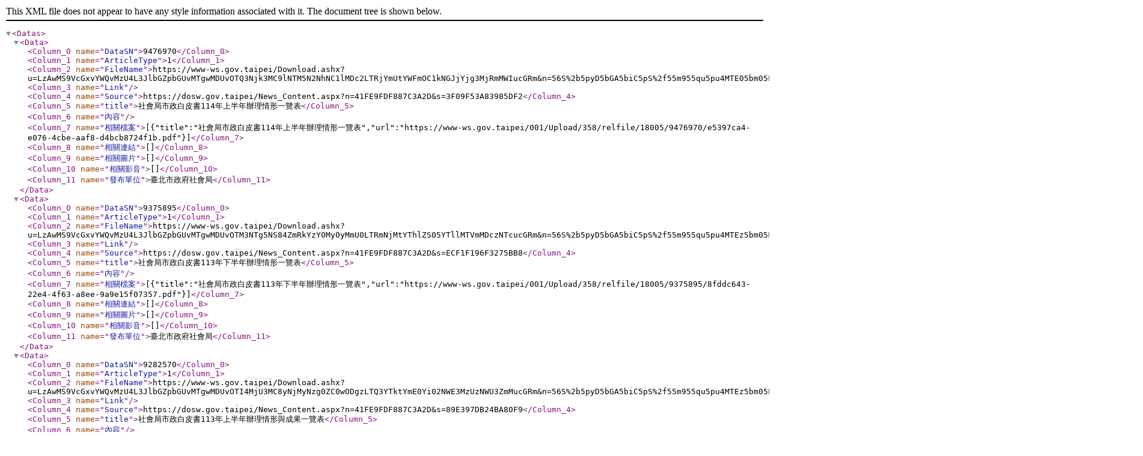

--- FILE ---
content_type: text/xml; charset=utf-8
request_url: https://dosw.gov.taipei/OpenData.aspx?SN=C5B71E23EEC92FCF
body_size: 7883
content:
<?xml version="1.0" encoding="utf-16"?><Datas><Data><Column_0 name="DataSN">9476970</Column_0><Column_1 name="ArticleType">1</Column_1><Column_2 name="FileName">https://www-ws.gov.taipei/Download.ashx?u=LzAwMS9VcGxvYWQvMzU4L3JlbGZpbGUvMTgwMDUvOTQ3Njk3MC9lNTM5N2NhNC1lMDc2LTRjYmUtYWFmOC1kNGJjYjg3MjRmMWIucGRm&amp;n=56S%2b5pyD5bGA5biC5pS%2f55m955qu5pu4MTE05bm05LiK5Y2K5bm06L6m55CG5oOF5b2i5LiA6Ka96KGoLnBkZg%3d%3d</Column_2><Column_3 name="Link"></Column_3><Column_4 name="Source">https://dosw.gov.taipei/News_Content.aspx?n=41FE9FDF887C3A2D&amp;s=3F09F53A83985DF2</Column_4><Column_5 name="title">社會局市政白皮書114年上半年辦理情形一覽表</Column_5><Column_6 name="內容"></Column_6><Column_7 name="相關檔案">[{"title":"社會局市政白皮書114年上半年辦理情形一覽表","url":"https://www-ws.gov.taipei/001/Upload/358/relfile/18005/9476970/e5397ca4-e076-4cbe-aaf8-d4bcb8724f1b.pdf"}]</Column_7><Column_8 name="相關連結">[]</Column_8><Column_9 name="相關圖片">[]</Column_9><Column_10 name="相關影音">[]</Column_10><Column_11 name="發布單位">臺北市政府社會局</Column_11></Data><Data><Column_0 name="DataSN">9375895</Column_0><Column_1 name="ArticleType">1</Column_1><Column_2 name="FileName">https://www-ws.gov.taipei/Download.ashx?u=LzAwMS9VcGxvYWQvMzU4L3JlbGZpbGUvMTgwMDUvOTM3NTg5NS84ZmRkYzY0My0yMmU0LTRmNjMtYThlZS05YTllMTVmMDczNTcucGRm&amp;n=56S%2b5pyD5bGA5biC5pS%2f55m955qu5pu4MTEz5bm05LiL5Y2K5bm06L6m55CG5oOF5b2i5LiA6Ka96KGoLnBkZg%3d%3d</Column_2><Column_3 name="Link"></Column_3><Column_4 name="Source">https://dosw.gov.taipei/News_Content.aspx?n=41FE9FDF887C3A2D&amp;s=ECF1F196F3275BB8</Column_4><Column_5 name="title">社會局市政白皮書113年下半年辦理情形一覽表</Column_5><Column_6 name="內容"></Column_6><Column_7 name="相關檔案">[{"title":"社會局市政白皮書113年下半年辦理情形一覽表","url":"https://www-ws.gov.taipei/001/Upload/358/relfile/18005/9375895/8fddc643-22e4-4f63-a8ee-9a9e15f07357.pdf"}]</Column_7><Column_8 name="相關連結">[]</Column_8><Column_9 name="相關圖片">[]</Column_9><Column_10 name="相關影音">[]</Column_10><Column_11 name="發布單位">臺北市政府社會局</Column_11></Data><Data><Column_0 name="DataSN">9282570</Column_0><Column_1 name="ArticleType">1</Column_1><Column_2 name="FileName">https://www-ws.gov.taipei/Download.ashx?u=LzAwMS9VcGxvYWQvMzU4L3JlbGZpbGUvMTgwMDUvOTI4MjU3MC8yNjMyNzg0ZC0wODgzLTQ3YTktYmE0Yi02NWE3MzUzNWU3ZmMucGRm&amp;n=56S%2b5pyD5bGA5biC5pS%2f55m955qu5pu4MTEz5bm05LiK5Y2K5bm06L6m55CG5oOF5b2i6IiH5oiQ5p6c5LiA6Ka96KGoLnBkZg%3d%3d</Column_2><Column_3 name="Link"></Column_3><Column_4 name="Source">https://dosw.gov.taipei/News_Content.aspx?n=41FE9FDF887C3A2D&amp;s=89E397DB24BA80F9</Column_4><Column_5 name="title">社會局市政白皮書113年上半年辦理情形與成果一覽表</Column_5><Column_6 name="內容"></Column_6><Column_7 name="相關檔案">[{"title":"社會局市政白皮書113年上半年辦理情形與成果一覽表","url":"https://www-ws.gov.taipei/001/Upload/358/relfile/18005/9282570/2632784d-0883-47a9-ba4b-65a73535e7fc.pdf"}]</Column_7><Column_8 name="相關連結">[]</Column_8><Column_9 name="相關圖片">[]</Column_9><Column_10 name="相關影音">[]</Column_10><Column_11 name="發布單位">臺北市政府社會局</Column_11></Data><Data><Column_0 name="DataSN">9141783</Column_0><Column_1 name="ArticleType">1</Column_1><Column_2 name="FileName">https://www-ws.gov.taipei/Download.ashx?u=LzAwMS9VcGxvYWQvMzU4L3JlbGZpbGUvMTgwMDUvOTE0MTc4My9iYjgwMzU4MS0xMWQ0LTQwYTgtYWExOC05Nzk5NmIzMjE1Y2EucGRm&amp;n=56S%2b5pyD5bGALeW4guaUv%2beZveearuabuDExMuS4i%2bWNiuW5tOi%2bpueQhuaDheW9ouiIh%2baIkOaenOS4gOimveihqC5wZGY%3d</Column_2><Column_3 name="Link"></Column_3><Column_4 name="Source">https://dosw.gov.taipei/News_Content.aspx?n=41FE9FDF887C3A2D&amp;s=7DF3BE123F1DDF7D</Column_4><Column_5 name="title">社會局市政白皮書112下半年辦理情形一覽表</Column_5><Column_6 name="內容"></Column_6><Column_7 name="相關檔案">[{"title":"社會局-市政白皮書112下半年辦理情形與成果一覽表","url":"https://www-ws.gov.taipei/001/Upload/358/relfile/18005/9141783/bb803581-11d4-40a8-aa18-97996b3215ca.pdf"}]</Column_7><Column_8 name="相關連結">[]</Column_8><Column_9 name="相關圖片">[]</Column_9><Column_10 name="相關影音">[]</Column_10><Column_11 name="發布單位">臺北市政府社會局</Column_11></Data><Data><Column_0 name="DataSN">9041647</Column_0><Column_1 name="ArticleType">1</Column_1><Column_2 name="FileName">https://www-ws.gov.taipei/Download.ashx?u=LzAwMS9VcGxvYWQvMzU4L3JlbGZpbGUvMTgwMDUvOTA0MTY0Ny8yMGI1OGNjZC04OWRhLTRhNzEtODY3OS01OWVjNTRlOThhM2QucGRm&amp;n=56S%2b5pyD5bGALeW4guaUv%2beZveearuabuDExMuW5tOS4iuWNiuW5tOi%2bpueQhuaDheW9ouiIh%2baIkOaenOS4gOimveihqC5wZGY%3d</Column_2><Column_3 name="Link"></Column_3><Column_4 name="Source">https://dosw.gov.taipei/News_Content.aspx?n=41FE9FDF887C3A2D&amp;s=73138D0D0EE598DC</Column_4><Column_5 name="title">社會局市政白皮書112上半年辦理情形一覽表</Column_5><Column_6 name="內容"></Column_6><Column_7 name="相關檔案">[{"title":"社會局-市政白皮書112年上半年辦理情形與成果一覽表","url":"https://www-ws.gov.taipei/001/Upload/358/relfile/18005/9041647/20b58ccd-89da-4a71-8679-59ec54e98a3d.pdf"}]</Column_7><Column_8 name="相關連結">[]</Column_8><Column_9 name="相關圖片">[]</Column_9><Column_10 name="相關影音">[]</Column_10><Column_11 name="發布單位">臺北市政府社會局</Column_11></Data><Data><Column_0 name="DataSN">8907796</Column_0><Column_1 name="ArticleType">0</Column_1><Column_2 name="FileName"></Column_2><Column_3 name="Link"></Column_3><Column_4 name="Source">https://dosw.gov.taipei/News_Content.aspx?n=41FE9FDF887C3A2D&amp;s=C26C259E94DD8A32</Column_4><Column_5 name="title">社會局市政白皮書111年1-12月辦理情形(pdf)</Column_5><Column_6 name="內容">&lt;p&gt;「柯P新政－市政白皮書」最終執行成果(依本府研考會111年10月27日府授研管字第1113022165號函，有關「柯P新政─市政白皮書」市長任期內最終執行情形更新至111年10月底)&lt;/p&gt;</Column_6><Column_7 name="相關檔案">[{"title":"柯P新政白皮書ch4-3_公共褓姆─主題式執行成果表(6)","url":"https://www-ws.gov.taipei/001/Upload/358/relfile/18005/8907796/3be94348-daac-4e44-ad93-bc30a6eb73f7.pdf"},{"title":"柯P新政白皮書ch4-6_銀髮照顧─主題式執行成果表(12)","url":"https://www-ws.gov.taipei/001/Upload/358/relfile/18005/8907796/bc5782b4-ec10-4b62-bf16-07bf32eaba5e.pdf"},{"title":"柯P新政白皮書ch5-8_公益企業─主題式執行成果表(29)","url":"https://www-ws.gov.taipei/001/Upload/358/relfile/18005/8907796/3e37dee7-db1f-424d-a1c4-943b27ca1d29.pdf"}]</Column_7><Column_8 name="相關連結">[]</Column_8><Column_9 name="相關圖片">[]</Column_9><Column_10 name="相關影音">[]</Column_10><Column_11 name="發布單位">臺北市政府社會局</Column_11></Data><Data><Column_0 name="DataSN">8695800</Column_0><Column_1 name="ArticleType">1</Column_1><Column_2 name="FileName">https://www-ws.gov.taipei/Download.ashx?u=LzAwMS9VcGxvYWQvMzU4L3JlbGZpbGUvMTgwMDUvODY5NTgwMC9iNzY2ZWE5Yy03NjVmLTQ2ZGYtOTJiNC03ZTg0MmMyOTJjOGUucGRm&amp;n=5p%2bvUOaWsOaUv%2beZveearuabuGNoNC0zX%2bWFrOWFseikk%2bWnhuKUgOS4u%2bmhjOW8j%2bWft%2bihjOaIkOaenOihqCg2KS5wZGY%3d</Column_2><Column_3 name="Link"></Column_3><Column_4 name="Source">https://dosw.gov.taipei/News_Content.aspx?n=41FE9FDF887C3A2D&amp;s=3AA93E2F152A5F2B</Column_4><Column_5 name="title">社會局市政白皮書111年1-6月辦理情形(pdf)</Column_5><Column_6 name="內容"></Column_6><Column_7 name="相關檔案">[{"title":"柯P新政白皮書ch5-8_公益企業─主題式執行成果表(29)","url":"https://www-ws.gov.taipei/001/Upload/358/relfile/18005/8695800/e8493df4-011d-4304-b773-b0b39318a467.pdf"},{"title":"柯P新政白皮書ch4-3_公共褓姆─主題式執行成果表(6)","url":"https://www-ws.gov.taipei/001/Upload/358/relfile/18005/8695800/b766ea9c-765f-46df-92b4-7e842c292c8e.pdf"},{"title":"柯P新政白皮書ch4-6_銀髮照顧─主題式執行成果表(12)","url":"https://www-ws.gov.taipei/001/Upload/358/relfile/18005/8695800/fa60d880-04a4-44a7-9c47-d48031000ea5.pdf"}]</Column_7><Column_8 name="相關連結">[]</Column_8><Column_9 name="相關圖片">[]</Column_9><Column_10 name="相關影音">[]</Column_10><Column_11 name="發布單位">臺北市政府社會局</Column_11></Data><Data><Column_0 name="DataSN">8530991</Column_0><Column_1 name="ArticleType">1</Column_1><Column_2 name="FileName">https://www-ws.gov.taipei/Download.ashx?u=LzAwMS9VcGxvYWQvMzU4L3JlbGZpbGUvMTgwMDUvODUzMDk5MS9mNDEyZjMyYi1hZjZiLTQ1MGYtYWQyZC1kZWI3MzdlOGJhOWQucGRm&amp;n=5p%2bvUOaWsOaUv%2beZveearuabuGNoNC0zX%2bWFrOWFseikk%2bWnhuKUgOS4u%2bmhjOW8j%2bWft%2bihjOaIkOaenOihqCg2KS5wZGY%3d</Column_2><Column_3 name="Link"></Column_3><Column_4 name="Source">https://dosw.gov.taipei/News_Content.aspx?n=41FE9FDF887C3A2D&amp;s=D8E7DC047C6CB243</Column_4><Column_5 name="title">社會局市政白皮書110年1-12月辦理情形(pdf)</Column_5><Column_6 name="內容"></Column_6><Column_7 name="相關檔案">[{"title":"柯P新政白皮書ch4-6_銀髮照顧─主題式執行成果表(12)","url":"https://www-ws.gov.taipei/001/Upload/358/relfile/18005/8530991/736fa2aa-fb8a-4cf9-985d-0fc2c9748bfd.pdf"},{"title":"柯P新政白皮書ch4-3_公共褓姆─主題式執行成果表(6)","url":"https://www-ws.gov.taipei/001/Upload/358/relfile/18005/8530991/f412f32b-af6b-450f-ad2d-deb737e8ba9d.pdf"},{"title":"柯P新政白皮書ch5-8_公益企業─主題式執行成果表(29)","url":"https://www-ws.gov.taipei/001/Upload/358/relfile/18005/8530991/85e16896-ef19-4d8f-b8a5-3615d94eb472.pdf"}]</Column_7><Column_8 name="相關連結">[]</Column_8><Column_9 name="相關圖片">[]</Column_9><Column_10 name="相關影音">[]</Column_10><Column_11 name="發布單位">臺北市政府社會局</Column_11></Data><Data><Column_0 name="DataSN">8439635</Column_0><Column_1 name="ArticleType">1</Column_1><Column_2 name="FileName">https://www-ws.gov.taipei/Download.ashx?u=LzAwMS9VcGxvYWQvMzU4L3JlbGZpbGUvMTgwMDUvODQzOTYzNS81ZTBhYjY0Zi00N2Q3LTRkNjktODhjNi01ODliMTg0NDlhZGIucGRm&amp;n=5p%2bvUOaWsOaUv%2beZveearuabuGNoNC0zX%2bWFrOWFseikk%2bWnhuKUgOS4u%2bmhjOW8j%2bWft%2bihjOaIkOaenOihqCg2KS5wZGY%3d</Column_2><Column_3 name="Link"></Column_3><Column_4 name="Source">https://dosw.gov.taipei/News_Content.aspx?n=41FE9FDF887C3A2D&amp;s=16D89A385D2981F2</Column_4><Column_5 name="title">社會局市政白皮書110年1-6月辦理情形(pdf)</Column_5><Column_6 name="內容"></Column_6><Column_7 name="相關檔案">[{"title":"柯P新政白皮書ch5-8_公益企業─主題式執行成果表(29)","url":"https://www-ws.gov.taipei/001/Upload/358/relfile/18005/8439635/55681416-2430-402d-b869-ec069e7e0339.pdf"},{"title":"柯P新政白皮書ch4-6_銀髮照顧─主題式執行成果表(12)","url":"https://www-ws.gov.taipei/001/Upload/358/relfile/18005/8439635/50df5ac0-4f9b-4c19-9d95-bd11fc4cb427.pdf"},{"title":"柯P新政白皮書ch4-3_公共褓姆─主題式執行成果表(6)","url":"https://www-ws.gov.taipei/001/Upload/358/relfile/18005/8439635/5e0ab64f-47d7-4d69-88c6-589b18449adb.pdf"}]</Column_7><Column_8 name="相關連結">[]</Column_8><Column_9 name="相關圖片">[]</Column_9><Column_10 name="相關影音">[]</Column_10><Column_11 name="發布單位">臺北市政府社會局</Column_11></Data><Data><Column_0 name="DataSN">8360085</Column_0><Column_1 name="ArticleType">1</Column_1><Column_2 name="FileName">https://www-ws.gov.taipei/Download.ashx?u=LzAwMS9VcGxvYWQvMzU4L3JlbGZpbGUvMTgwMDUvODM2MDA4NS9lODk3MGM2Ni0xMjc4LTQ0ZjctYjc4NC05MDhhZjMyZDEzMmIucGRm&amp;n=5p%2bvUOaWsOaUv%2beZveearuabuGNoNC0zX%2bWFrOWFseS%2fneavjeKUgOS4u%2bmhjOW8j%2bWft%2bihjOaIkOaenOihqCg2KS5wZGY%3d</Column_2><Column_3 name="Link"></Column_3><Column_4 name="Source">https://dosw.gov.taipei/News_Content.aspx?n=41FE9FDF887C3A2D&amp;s=B7BC1CEC191D0ED3</Column_4><Column_5 name="title">社會局市政白皮書109年1-12月辦理情形(pdf)</Column_5><Column_6 name="內容"></Column_6><Column_7 name="相關檔案">[{"title":"柯P新政白皮書ch5-8_公益企業─主題式執行成果表(","url":"https://www-ws.gov.taipei"},{"title":"柯P新政白皮書ch4-6_銀髮照顧─主題式執行成果表(12)","url":"https://www-ws.gov.taipei/001/Upload/358/relfile/18005/8360085/0441eb45-b324-44a0-9804-74ab506efc94.pdf"},{"title":"柯P新政白皮書ch4-3_公共保母─主題式執行成果表(6)","url":"https://www-ws.gov.taipei/001/Upload/358/relfile/18005/8360085/e8970c66-1278-44f7-b784-908af32d132b.pdf"},{"title":"柯P新政白皮書ch4-3_公共保母─主題式執行成果表(","url":"https://www-ws.gov.taipei"},{"title":"柯P新政白皮書ch5-8_公益企業─主題式執行成果表(29)","url":"https://www-ws.gov.taipei/001/Upload/358/relfile/18005/8360085/8576831c-6a40-49ac-bee7-2604398f1034.pdf"}]</Column_7><Column_8 name="相關連結">[]</Column_8><Column_9 name="相關圖片">[]</Column_9><Column_10 name="相關影音">[]</Column_10><Column_11 name="發布單位">臺北市政府社會局</Column_11></Data><Data><Column_0 name="DataSN">8228402</Column_0><Column_1 name="ArticleType">1</Column_1><Column_2 name="FileName">https://www-ws.gov.taipei/Download.ashx?u=LzAwMS9VcGxvYWQvMzU4L3JlbGZpbGUvMTgwMDUvODIyODQwMi81MGFmNGUyNy0yOTM5LTQ5M2EtYmIzMC05NDU5ZDQyZjI1ZmYucGRm&amp;n=5p%2bvUOaWsOaUv%2beZveearuabuGNoNC0zX%2bWFrOWFseikk%2bWnhuKUgOS4u%2bmhjOW8j%2bWft%2bihjOaIkOaenOihqChfNikucGRm</Column_2><Column_3 name="Link"></Column_3><Column_4 name="Source">https://dosw.gov.taipei/News_Content.aspx?n=41FE9FDF887C3A2D&amp;s=87AAA13BD0327967</Column_4><Column_5 name="title">社會局市政白皮書109年1-6月辦理情形(pdf)</Column_5><Column_6 name="內容"></Column_6><Column_7 name="相關檔案">[{"title":"柯P新政白皮書ch5-8_公益企業─主題式執行成果表(_29)","url":"https://www-ws.gov.taipei/001/Upload/358/relfile/18005/8228402/577e1edf-e052-40d8-9661-7ec3ab570087.pdf"},{"title":"柯P新政白皮書ch4-3_公共褓姆─主題式執行成果表(_6)","url":"https://www-ws.gov.taipei/001/Upload/358/relfile/18005/8228402/50af4e27-2939-493a-bb30-9459d42f25ff.pdf"},{"title":"柯P新政白皮書ch4-6_銀髮照顧─主題式執行成果表(_12)","url":"https://www-ws.gov.taipei/001/Upload/358/relfile/18005/8228402/9117496b-5768-443e-9215-e115cb32f7aa.pdf"}]</Column_7><Column_8 name="相關連結">[]</Column_8><Column_9 name="相關圖片">[]</Column_9><Column_10 name="相關影音">[]</Column_10><Column_11 name="發布單位">臺北市政府社會局</Column_11></Data><Data><Column_0 name="DataSN">8156865</Column_0><Column_1 name="ArticleType">1</Column_1><Column_2 name="FileName">https://www-ws.gov.taipei/Download.ashx?u=LzAwMS9VcGxvYWQvMzU4L3JlbGZpbGUvMTgwMDUvODE1Njg2NS8xYjBhMjRlMy1lMDM5LTQxOGYtOTZkOS0wOGQwNTQ2OWFhYWEucGRm&amp;n=5p%2bvUOaWsOaUv%2beZveearuabuGNoNS04X%2bWFrOebiuS8gealreKUgOS4u%2bmhjOW8j%2bWft%2bihjOaIkOaenOihqCgyOSkucGRm</Column_2><Column_3 name="Link"></Column_3><Column_4 name="Source">https://dosw.gov.taipei/News_Content.aspx?n=41FE9FDF887C3A2D&amp;s=089B6D4E0E6E3E31</Column_4><Column_5 name="title">社會局市政白皮書108年1-12月辦理情形(pdf)</Column_5><Column_6 name="內容"></Column_6><Column_7 name="相關檔案">[{"title":"柯P新政白皮書ch5-8_公益企業─主題式執行成果表(29)","url":"https://www-ws.gov.taipei/001/Upload/358/relfile/18005/8156865/1b0a24e3-e039-418f-96d9-08d05469aaaa.pdf"},{"title":"柯P新政白皮書ch4-6_銀髮照顧─主題式執行成果表(12)","url":"https://www-ws.gov.taipei/001/Upload/358/relfile/18005/8156865/da9f0405-f206-4f7f-bdeb-9dd35d17aa3f.pdf"},{"title":"柯P新政白皮書ch4-3_公共保母─主題式執行成果表(6)","url":"https://www-ws.gov.taipei/001/Upload/358/relfile/18005/8156865/355035a1-db4b-4d55-be81-bb2ebe3907fc.pdf"}]</Column_7><Column_8 name="相關連結">[]</Column_8><Column_9 name="相關圖片">[]</Column_9><Column_10 name="相關影音">[]</Column_10><Column_11 name="發布單位">臺北市政府社會局</Column_11></Data><Data><Column_0 name="DataSN">8067280</Column_0><Column_1 name="ArticleType">1</Column_1><Column_2 name="FileName">https://www-ws.gov.taipei/Download.ashx?u=LzAwMS9VcGxvYWQvMzU4L3JlbGZpbGUvMTgwMDUvODA2NzI4MC85MjE1MDcwOC1hNjQyLTQ5YTEtOGViNC04ZmM4ZDUwZjVjNjYucGRm&amp;n=5p%2bvUOaWsOaUv%2beZveearuabuGNoNC0zX%2bWFrOWFseikk%2bWnhuKUgOS4u%2bmhjOW8j%2bWft%2bihjOaIkOaenOihqChfNikucGRm</Column_2><Column_3 name="Link"></Column_3><Column_4 name="Source">https://dosw.gov.taipei/News_Content.aspx?n=41FE9FDF887C3A2D&amp;s=9489EF8AF8A1B570</Column_4><Column_5 name="title">社會局市政白皮書108年1-6月辦理情形(pdf)</Column_5><Column_6 name="內容"></Column_6><Column_7 name="相關檔案">[{"title":"柯P新政白皮書ch4-6_銀髮照顧─主題式執行成果表(_12)","url":"https://www-ws.gov.taipei/001/Upload/358/relfile/18005/8067280/64b3cffd-0068-442f-ba92-2a782d4def79.pdf"},{"title":"柯P新政白皮書ch5-8_公益企業─主題式執行成果表(＃29)","url":"https://www-ws.gov.taipei/001/Upload/358/relfile/18005/8067280/6122f140-40dc-47ad-91da-308fa19b7cec.pdf"},{"title":"柯P新政白皮書ch4-3_公共褓姆─主題式執行成果表(_6)","url":"https://www-ws.gov.taipei/001/Upload/358/relfile/18005/8067280/92150708-a642-49a1-8eb4-8fc8d50f5c66.pdf"}]</Column_7><Column_8 name="相關連結">[]</Column_8><Column_9 name="相關圖片">[]</Column_9><Column_10 name="相關影音">[]</Column_10><Column_11 name="發布單位">臺北市政府社會局</Column_11></Data><Data><Column_0 name="DataSN">7996295</Column_0><Column_1 name="ArticleType">1</Column_1><Column_2 name="FileName">https://www-ws.gov.taipei/Download.ashx?u=LzAwMS9VcGxvYWQvMzU4L3JlbGZpbGUvMTgwMDUvNzk5NjI5NS9iMjI2ZGNiNy0zNzg1LTRjYTQtYjIwMy1mOGEzYzc4MTJjMTYucGRm&amp;n=Y2g0LTNf5YWs5YWx6KST5aeG4pSA5Li76aGM5byP5Z%2b36KGM5oiQ5p6c6KGoLnBkZg%3d%3d</Column_2><Column_3 name="Link"></Column_3><Column_4 name="Source">https://dosw.gov.taipei/News_Content.aspx?n=41FE9FDF887C3A2D&amp;s=15726423ED20D124</Column_4><Column_5 name="title">社會局市政白皮書107年1-12月辦理情形(pdf)</Column_5><Column_6 name="內容"></Column_6><Column_7 name="相關檔案">[{"title":"ch4-6_銀髮照顧─主題式執行成果表(","url":"https://www-ws.gov.taipei"},{"title":"ch4-6_銀髮照顧─主題式執行成果表(","url":"https://www-ws.gov.taipei"},{"title":"ch4-6_銀髮照顧─主題式執行成果表","url":"https://www-ws.gov.taipei/001/Upload/358/relfile/18005/7996295/2ec060a8-5d91-4ea8-9a16-922085b78d9c.pdf"},{"title":"ch4-3_公共褓姆─主題式執行成果表(","url":"https://www-ws.gov.taipei"},{"title":"ch4-3_公共褓姆─主題式執行成果表(","url":"https://www-ws.gov.taipei"},{"title":"ch5-8_公益企業─主題式執行成果表","url":"https://www-ws.gov.taipei/001/Upload/358/relfile/18005/7996295/26454e42-bb00-42e8-8cee-a6289e0d080f.pdf"},{"title":"ch4-3_公共褓姆─主題式執行成果表","url":"https://www-ws.gov.taipei/001/Upload/358/relfile/18005/7996295/b226dcb7-3785-4ca4-b203-f8a3c7812c16.pdf"}]</Column_7><Column_8 name="相關連結">[]</Column_8><Column_9 name="相關圖片">[]</Column_9><Column_10 name="相關影音">[]</Column_10><Column_11 name="發布單位">臺北市政府社會局</Column_11></Data><Data><Column_0 name="DataSN">7911125</Column_0><Column_1 name="ArticleType">1</Column_1><Column_2 name="FileName">https://www-ws.gov.taipei/Download.ashx?u=LzAwMS9VcGxvYWQvMzU4L3JlbGZpbGUvMTgwMDUvNzkxMTEyNS9lYjVjNWYwMS03ZjYyLTQ1ZDktYTQ1YS0xMzM2MGJlNDk3NGMucGRm&amp;n=5p%2bvUOaWsOaUv%2beZveearuabuF%2flhazlhbHopJPlp4bilIDkuLvpoYzlvI%2fln7fooYzmiJDmnpzooagoNikucGRm</Column_2><Column_3 name="Link"></Column_3><Column_4 name="Source">https://dosw.gov.taipei/News_Content.aspx?n=41FE9FDF887C3A2D&amp;s=7830A560215F1390</Column_4><Column_5 name="title">社會局市政白皮書107年1-6月辦理情形(pdf)</Column_5><Column_6 name="內容"></Column_6><Column_7 name="相關檔案">[{"title":"柯P新政白皮書_公益企業─主題式執行成果表(29)","url":"https://www-ws.gov.taipei/001/Upload/358/relfile/18005/7911125/b7a320c8-035e-4add-b761-b3602daa2493.pdf"},{"title":"柯P新政白皮書_公共褓姆─主題式執行成果表(6)","url":"https://www-ws.gov.taipei/001/Upload/358/relfile/18005/7911125/eb5c5f01-7f62-45d9-a45a-13360be4974c.pdf"},{"title":"柯P新政白皮書_銀髮照顧─主題式執行成果表(12)","url":"https://www-ws.gov.taipei/001/Upload/358/relfile/18005/7911125/bcc2e4cc-c12b-40a5-a8d8-5322bbbe9b13.pdf"}]</Column_7><Column_8 name="相關連結">[]</Column_8><Column_9 name="相關圖片">[]</Column_9><Column_10 name="相關影音">[]</Column_10><Column_11 name="發布單位">臺北市政府社會局</Column_11></Data><Data><Column_0 name="DataSN">7629526</Column_0><Column_1 name="ArticleType">1</Column_1><Column_2 name="FileName">https://www-ws.gov.taipei/Download.ashx?u=LzAwMS9VcGxvYWQvMzU4L3JlbGZpbGUvMTgwMDUvNzYyOTUyNi85ZDQ1NTYxMi0xODY3LTQ4NGQtODJlMy1kYmJiOTE1ZGFjODkucGRm&amp;n=M1%2flhazlhbHopJPlp4bilIDkuLvpoYzlvI%2fln7fooYzmiJDmnpzooagucGRm</Column_2><Column_3 name="Link"></Column_3><Column_4 name="Source">https://dosw.gov.taipei/News_Content.aspx?n=41FE9FDF887C3A2D&amp;s=3E954D76A6DEB25A</Column_4><Column_5 name="title">社會局市政白皮書106年1-12月辦理情形(pdf)</Column_5><Column_6 name="內容"></Column_6><Column_7 name="相關檔案">[{"title":"3_公共褓姆─主題式執行成果表","url":"https://www-ws.gov.taipei/001/Upload/358/relfile/18005/7629526/9d455612-1867-484d-82e3-dbbb915dac89.pdf"},{"title":"8_公益企業─主題式執行成果表","url":"https://www-ws.gov.taipei/001/Upload/358/relfile/18005/7629526/5da40199-a36d-41b9-9b8b-8d9edb162858.pdf"},{"title":"6_銀髮照顧─主題式執行成果","url":"https://www-ws.gov.taipei/001/Upload/358/relfile/18005/7629526/c865a2d8-09df-42ce-90e9-dfa9b48f2436.pdf"}]</Column_7><Column_8 name="相關連結">[]</Column_8><Column_9 name="相關圖片">[]</Column_9><Column_10 name="相關影音">[]</Column_10><Column_11 name="發布單位">臺北市政府社會局</Column_11></Data><Data><Column_0 name="DataSN">3176142</Column_0><Column_1 name="ArticleType">1</Column_1><Column_2 name="FileName">https://www-ws.gov.taipei/Download.ashx?u=LzAwMS9VcGxvYWQvMzU4L3JlbGZpbGUvMTgwMDUvMzE3NjE0Mi81MTEyMTQzMTE5NzEucGRm&amp;n=NTExMjE0MzExOTcxLnBkZg%3d%3d</Column_2><Column_3 name="Link"></Column_3><Column_4 name="Source">https://dosw.gov.taipei/News_Content.aspx?n=41FE9FDF887C3A2D&amp;s=03E860D69AF1F509</Column_4><Column_5 name="title">社會局市政白皮書103年第4季辦理情形(pdf)</Column_5><Column_6 name="內容"></Column_6><Column_7 name="相關檔案">[{"title":"社會局市政白皮書103年第4季辦理情形(pdf)","url":"https://www-ws.gov.taipei/001/Upload/358/relfile/18005/3176142/511214311971.pdf"}]</Column_7><Column_8 name="相關連結">[]</Column_8><Column_9 name="相關圖片">[]</Column_9><Column_10 name="相關影音">[]</Column_10><Column_11 name="發布單位">臺北市政府社會局</Column_11></Data><Data><Column_0 name="DataSN">3176141</Column_0><Column_1 name="ArticleType">1</Column_1><Column_2 name="FileName">https://www-ws.gov.taipei/Download.ashx?u=LzAwMS9VcGxvYWQvMzU4L3JlbGZpbGUvMTgwMDUvMzE3NjE0MS80MTEzMTQzNDI4NzEucGRm&amp;n=NDExMzE0MzQyODcxLnBkZg%3d%3d</Column_2><Column_3 name="Link"></Column_3><Column_4 name="Source">https://dosw.gov.taipei/News_Content.aspx?n=41FE9FDF887C3A2D&amp;s=6D1FC1A686D81033</Column_4><Column_5 name="title">社會局市政白皮書103年第3季辦理情形(pdf)</Column_5><Column_6 name="內容"></Column_6><Column_7 name="相關檔案">[{"title":"社會局市政白皮書103年第3季辦理情形(pdf)","url":"https://www-ws.gov.taipei/001/Upload/358/relfile/18005/3176141/411314342871.pdf"}]</Column_7><Column_8 name="相關連結">[]</Column_8><Column_9 name="相關圖片">[]</Column_9><Column_10 name="相關影音">[]</Column_10><Column_11 name="發布單位">臺北市政府社會局</Column_11></Data><Data><Column_0 name="DataSN">3176140</Column_0><Column_1 name="ArticleType">1</Column_1><Column_2 name="FileName">https://www-ws.gov.taipei/Download.ashx?u=LzAwMS9VcGxvYWQvMzU4L3JlbGZpbGUvMTgwMDUvMzE3NjE0MC80MTEzMTQzMzM5NzEucGRm&amp;n=NDExMzE0MzMzOTcxLnBkZg%3d%3d</Column_2><Column_3 name="Link"></Column_3><Column_4 name="Source">https://dosw.gov.taipei/News_Content.aspx?n=41FE9FDF887C3A2D&amp;s=6B431DDD8058B849</Column_4><Column_5 name="title">社會局市政白皮書103年第2季辦理情形(pdf)</Column_5><Column_6 name="內容"></Column_6><Column_7 name="相關檔案">[{"title":"社會局市政白皮書103年第2季辦理情形(pdf)","url":"https://www-ws.gov.taipei/001/Upload/358/relfile/18005/3176140/411314333971.pdf"}]</Column_7><Column_8 name="相關連結">[]</Column_8><Column_9 name="相關圖片">[]</Column_9><Column_10 name="相關影音">[]</Column_10><Column_11 name="發布單位">臺北市政府社會局</Column_11></Data><Data><Column_0 name="DataSN">3176139</Column_0><Column_1 name="ArticleType">1</Column_1><Column_2 name="FileName">https://www-ws.gov.taipei/Download.ashx?u=LzAwMS9VcGxvYWQvMzU4L3JlbGZpbGUvMTgwMDUvMzE3NjEzOS80MTEzMTQzMzU3MS5wZGY%3d&amp;n=NDExMzE0MzM1NzEucGRm</Column_2><Column_3 name="Link"></Column_3><Column_4 name="Source">https://dosw.gov.taipei/News_Content.aspx?n=41FE9FDF887C3A2D&amp;s=2ABE63A934E9992D</Column_4><Column_5 name="title">社會局市政白皮書103年第1季辦理情形(pdf)</Column_5><Column_6 name="內容"></Column_6><Column_7 name="相關檔案">[{"title":"社會局市政白皮書103年第1季辦理情形(pdf)","url":"https://www-ws.gov.taipei/001/Upload/358/relfile/18005/3176139/41131433571.pdf"}]</Column_7><Column_8 name="相關連結">[]</Column_8><Column_9 name="相關圖片">[]</Column_9><Column_10 name="相關影音">[]</Column_10><Column_11 name="發布單位">臺北市政府社會局</Column_11></Data><Data><Column_0 name="DataSN">3176138</Column_0><Column_1 name="ArticleType">1</Column_1><Column_2 name="FileName">https://www-ws.gov.taipei/Download.ashx?u=LzAwMS9VcGxvYWQvMzU4L3JlbGZpbGUvMTgwMDUvMzE3NjEzOC80MTEzMTQzMjEzNzEucGRm&amp;n=NDExMzE0MzIxMzcxLnBkZg%3d%3d</Column_2><Column_3 name="Link"></Column_3><Column_4 name="Source">https://dosw.gov.taipei/News_Content.aspx?n=41FE9FDF887C3A2D&amp;s=16FC2A90CDF66745</Column_4><Column_5 name="title">社會局市政白皮書102年第4季辦理情形(pdf)</Column_5><Column_6 name="內容"></Column_6><Column_7 name="相關檔案">[{"title":"社會局市政白皮書102年第4季辦理情形(pdf)","url":"https://www-ws.gov.taipei/001/Upload/358/relfile/18005/3176138/411314321371.pdf"}]</Column_7><Column_8 name="相關連結">[]</Column_8><Column_9 name="相關圖片">[]</Column_9><Column_10 name="相關影音">[]</Column_10><Column_11 name="發布單位">臺北市政府社會局</Column_11></Data><Data><Column_0 name="DataSN">3176137</Column_0><Column_1 name="ArticleType">1</Column_1><Column_2 name="FileName">https://www-ws.gov.taipei/Download.ashx?u=LzAwMS9VcGxvYWQvMzU4L3JlbGZpbGUvMTgwMDUvMzE3NjEzNy80MTEzMTQzMTMyNzEucGRm&amp;n=NDExMzE0MzEzMjcxLnBkZg%3d%3d</Column_2><Column_3 name="Link"></Column_3><Column_4 name="Source">https://dosw.gov.taipei/News_Content.aspx?n=41FE9FDF887C3A2D&amp;s=0F2B1B2836B98E67</Column_4><Column_5 name="title">社會局市政白皮書102年第3季辦理情形(pdf)</Column_5><Column_6 name="內容"></Column_6><Column_7 name="相關檔案">[{"title":"社會局市政白皮書102年第3季辦理情形(pdf)","url":"https://www-ws.gov.taipei/001/Upload/358/relfile/18005/3176137/411314313271.pdf"}]</Column_7><Column_8 name="相關連結">[]</Column_8><Column_9 name="相關圖片">[]</Column_9><Column_10 name="相關影音">[]</Column_10><Column_11 name="發布單位">臺北市政府社會局</Column_11></Data><Data><Column_0 name="DataSN">3176136</Column_0><Column_1 name="ArticleType">1</Column_1><Column_2 name="FileName">https://www-ws.gov.taipei/Download.ashx?u=LzAwMS9VcGxvYWQvMzU4L3JlbGZpbGUvMTgwMDUvMzE3NjEzNi80MTEzMTQzMDI5NzEucGRm&amp;n=NDExMzE0MzAyOTcxLnBkZg%3d%3d</Column_2><Column_3 name="Link"></Column_3><Column_4 name="Source">https://dosw.gov.taipei/News_Content.aspx?n=41FE9FDF887C3A2D&amp;s=DDB028C145D20099</Column_4><Column_5 name="title">社會局市政白皮書102年第2季辦理情形(pdf)</Column_5><Column_6 name="內容"></Column_6><Column_7 name="相關檔案">[{"title":"社會局市政白皮書102年第2季辦理情形(pdf)","url":"https://www-ws.gov.taipei/001/Upload/358/relfile/18005/3176136/411314302971.pdf"}]</Column_7><Column_8 name="相關連結">[]</Column_8><Column_9 name="相關圖片">[]</Column_9><Column_10 name="相關影音">[]</Column_10><Column_11 name="發布單位">臺北市政府社會局</Column_11></Data><Data><Column_0 name="DataSN">3176135</Column_0><Column_1 name="ArticleType">1</Column_1><Column_2 name="FileName">https://www-ws.gov.taipei/Download.ashx?u=LzAwMS9VcGxvYWQvMzU4L3JlbGZpbGUvMTgwMDUvMzE3NjEzNS80MTEzMTQyOTU0NzEucGRm&amp;n=NDExMzE0Mjk1NDcxLnBkZg%3d%3d</Column_2><Column_3 name="Link"></Column_3><Column_4 name="Source">https://dosw.gov.taipei/News_Content.aspx?n=41FE9FDF887C3A2D&amp;s=8622101549E92515</Column_4><Column_5 name="title">社會局市政白皮書102年第1季辦理情形(pdf)</Column_5><Column_6 name="內容"></Column_6><Column_7 name="相關檔案">[{"title":"社會局市政白皮書102年第1季辦理情形(pdf)","url":"https://www-ws.gov.taipei/001/Upload/358/relfile/18005/3176135/411314295471.pdf"}]</Column_7><Column_8 name="相關連結">[]</Column_8><Column_9 name="相關圖片">[]</Column_9><Column_10 name="相關影音">[]</Column_10><Column_11 name="發布單位">臺北市政府社會局</Column_11></Data><Data><Column_0 name="DataSN">3176134</Column_0><Column_1 name="ArticleType">1</Column_1><Column_2 name="FileName">https://www-ws.gov.taipei/Download.ashx?u=LzAwMS9VcGxvYWQvMzU4L3JlbGZpbGUvMTgwMDUvMzE3NjEzNC80MTEzMTQyNzM3MS5wZGY%3d&amp;n=NDExMzE0MjczNzEucGRm</Column_2><Column_3 name="Link"></Column_3><Column_4 name="Source">https://dosw.gov.taipei/News_Content.aspx?n=41FE9FDF887C3A2D&amp;s=AB9B28E08291FFA1</Column_4><Column_5 name="title">社會局市政白皮書101年第4季辦理情形(pdf)</Column_5><Column_6 name="內容"></Column_6><Column_7 name="相關檔案">[{"title":"社會局市政白皮書101年第4季辦理情形(pdf)","url":"https://www-ws.gov.taipei/001/Upload/358/relfile/18005/3176134/41131427371.pdf"}]</Column_7><Column_8 name="相關連結">[]</Column_8><Column_9 name="相關圖片">[]</Column_9><Column_10 name="相關影音">[]</Column_10><Column_11 name="發布單位">臺北市政府社會局</Column_11></Data><Data><Column_0 name="DataSN">3176133</Column_0><Column_1 name="ArticleType">1</Column_1><Column_2 name="FileName">https://www-ws.gov.taipei/Download.ashx?u=LzAwMS9VcGxvYWQvMzU4L3JlbGZpbGUvMTgwMDUvMzE3NjEzMy80MTEzMTQyNTQxNzEucGRm&amp;n=NDExMzE0MjU0MTcxLnBkZg%3d%3d</Column_2><Column_3 name="Link"></Column_3><Column_4 name="Source">https://dosw.gov.taipei/News_Content.aspx?n=41FE9FDF887C3A2D&amp;s=CA4FEC9039BB766B</Column_4><Column_5 name="title">社會局市政白皮書101年第3季辦理情形(pdf)</Column_5><Column_6 name="內容"></Column_6><Column_7 name="相關檔案">[{"title":"社會局市政白皮書101年第3季辦理情形(pdf)","url":"https://www-ws.gov.taipei/001/Upload/358/relfile/18005/3176133/411314254171.pdf"}]</Column_7><Column_8 name="相關連結">[]</Column_8><Column_9 name="相關圖片">[]</Column_9><Column_10 name="相關影音">[]</Column_10><Column_11 name="發布單位">臺北市政府社會局</Column_11></Data><Data><Column_0 name="DataSN">3176132</Column_0><Column_1 name="ArticleType">1</Column_1><Column_2 name="FileName">https://www-ws.gov.taipei/Download.ashx?u=LzAwMS9VcGxvYWQvMzU4L3JlbGZpbGUvMTgwMDUvMzE3NjEzMi80MTEzMTQyMzE0NzEucGRm&amp;n=NDExMzE0MjMxNDcxLnBkZg%3d%3d</Column_2><Column_3 name="Link"></Column_3><Column_4 name="Source">https://dosw.gov.taipei/News_Content.aspx?n=41FE9FDF887C3A2D&amp;s=8B4201DAE0C85C05</Column_4><Column_5 name="title">社會局市政白皮書101年第2季辦理情形(pdf)</Column_5><Column_6 name="內容"></Column_6><Column_7 name="相關檔案">[{"title":"社會局市政白皮書101年第2季辦理情形(pdf)","url":"https://www-ws.gov.taipei/001/Upload/358/relfile/18005/3176132/411314231471.pdf"}]</Column_7><Column_8 name="相關連結">[]</Column_8><Column_9 name="相關圖片">[]</Column_9><Column_10 name="相關影音">[]</Column_10><Column_11 name="發布單位">臺北市政府社會局</Column_11></Data><Data><Column_0 name="DataSN">3176131</Column_0><Column_1 name="ArticleType">1</Column_1><Column_2 name="FileName">https://www-ws.gov.taipei/Download.ashx?u=LzAwMS9VcGxvYWQvMzU4L3JlbGZpbGUvMTgwMDUvMzE3NjEzMS80MTEzMTQyMDUzNzEucGRm&amp;n=NDExMzE0MjA1MzcxLnBkZg%3d%3d</Column_2><Column_3 name="Link"></Column_3><Column_4 name="Source">https://dosw.gov.taipei/News_Content.aspx?n=41FE9FDF887C3A2D&amp;s=34AB024BA7A9C2C4</Column_4><Column_5 name="title">社會局市政白皮書101年第1季辦理情形(pdf)</Column_5><Column_6 name="內容"></Column_6><Column_7 name="相關檔案">[{"title":"社會局市政白皮書101年第1季辦理情形(pdf)","url":"https://www-ws.gov.taipei/001/Upload/358/relfile/18005/3176131/411314205371.pdf"}]</Column_7><Column_8 name="相關連結">[]</Column_8><Column_9 name="相關圖片">[]</Column_9><Column_10 name="相關影音">[]</Column_10><Column_11 name="發布單位">臺北市政府社會局</Column_11></Data><Data><Column_0 name="DataSN">3176130</Column_0><Column_1 name="ArticleType">1</Column_1><Column_2 name="FileName">https://www-ws.gov.taipei/Download.ashx?u=LzAwMS9VcGxvYWQvMzU4L3JlbGZpbGUvMTgwMDUvMzE3NjEzMC80MTEzMTQxOTUwNzEucGRm&amp;n=NDExMzE0MTk1MDcxLnBkZg%3d%3d</Column_2><Column_3 name="Link"></Column_3><Column_4 name="Source">https://dosw.gov.taipei/News_Content.aspx?n=41FE9FDF887C3A2D&amp;s=A4A65C2D2115C46A</Column_4><Column_5 name="title">社會局市政白皮書100年第4季辦理情形(pdf)</Column_5><Column_6 name="內容"></Column_6><Column_7 name="相關檔案">[{"title":"社會局市政白皮書100年第4季辦理情形(pdf)","url":"https://www-ws.gov.taipei/001/Upload/358/relfile/18005/3176130/411314195071.pdf"}]</Column_7><Column_8 name="相關連結">[]</Column_8><Column_9 name="相關圖片">[]</Column_9><Column_10 name="相關影音">[]</Column_10><Column_11 name="發布單位">臺北市政府社會局</Column_11></Data><Data><Column_0 name="DataSN">3176129</Column_0><Column_1 name="ArticleType">1</Column_1><Column_2 name="FileName">https://www-ws.gov.taipei/Download.ashx?u=LzAwMS9VcGxvYWQvMzU4L3JlbGZpbGUvMTgwMDUvMzE3NjEyOS8xMTIyMjE1MzIxNjcxLnBkZg%3d%3d&amp;n=MTEyMjIxNTMyMTY3MS5wZGY%3d</Column_2><Column_3 name="Link"></Column_3><Column_4 name="Source">https://dosw.gov.taipei/News_Content.aspx?n=41FE9FDF887C3A2D&amp;s=19FEA865D6F59D23</Column_4><Column_5 name="title">社會局市政白皮書100年第3季辦理情形(pdf)</Column_5><Column_6 name="內容"></Column_6><Column_7 name="相關檔案">[{"title":"社會局市政白皮書100年第3季辦理情形(pdf)","url":"https://www-ws.gov.taipei/001/Upload/358/relfile/18005/3176129/1122215321671.pdf"}]</Column_7><Column_8 name="相關連結">[]</Column_8><Column_9 name="相關圖片">[]</Column_9><Column_10 name="相關影音">[]</Column_10><Column_11 name="發布單位">臺北市政府社會局</Column_11></Data><Data><Column_0 name="DataSN">3176128</Column_0><Column_1 name="ArticleType">1</Column_1><Column_2 name="FileName">https://www-ws.gov.taipei/Download.ashx?u=LzAwMS9VcGxvYWQvMzU4L3JlbGZpbGUvMTgwMDUvMzE3NjEyOC8xMTIyMjE1MzQ0NjcxLnBkZg%3d%3d&amp;n=MTEyMjIxNTM0NDY3MS5wZGY%3d</Column_2><Column_3 name="Link"></Column_3><Column_4 name="Source">https://dosw.gov.taipei/News_Content.aspx?n=41FE9FDF887C3A2D&amp;s=9A82A59B20269133</Column_4><Column_5 name="title">社會局市政白皮書100年第1-2季辦理情形(pdf)</Column_5><Column_6 name="內容"></Column_6><Column_7 name="相關檔案">[{"title":"社會局市政白皮書100年第1-2季辦理情形(pdf)","url":"https://www-ws.gov.taipei/001/Upload/358/relfile/18005/3176128/1122215344671.pdf"}]</Column_7><Column_8 name="相關連結">[]</Column_8><Column_9 name="相關圖片">[]</Column_9><Column_10 name="相關影音">[]</Column_10><Column_11 name="發布單位">臺北市政府社會局</Column_11></Data><Data><Column_0 name="DataSN">3176127</Column_0><Column_1 name="ArticleType">1</Column_1><Column_2 name="FileName">https://www-ws.gov.taipei/Download.ashx?u=LzAwMS9VcGxvYWQvMzU4L3JlbGZpbGUvMTgwMDUvMzE3NjEyNy8xMTIyMjE1NDAyNDcxLnBkZg%3d%3d&amp;n=MTEyMjIxNTQwMjQ3MS5wZGY%3d</Column_2><Column_3 name="Link"></Column_3><Column_4 name="Source">https://dosw.gov.taipei/News_Content.aspx?n=41FE9FDF887C3A2D&amp;s=409228DBEA47CB07</Column_4><Column_5 name="title">社會局市政白皮書99年第4季辦理情形(pdf)</Column_5><Column_6 name="內容"></Column_6><Column_7 name="相關檔案">[{"title":"社會局市政白皮書99年第4季辦理情形(pdf)","url":"https://www-ws.gov.taipei/001/Upload/358/relfile/18005/3176127/1122215402471.pdf"}]</Column_7><Column_8 name="相關連結">[]</Column_8><Column_9 name="相關圖片">[]</Column_9><Column_10 name="相關影音">[]</Column_10><Column_11 name="發布單位">臺北市政府社會局</Column_11></Data><Data><Column_0 name="DataSN">3176126</Column_0><Column_1 name="ArticleType">1</Column_1><Column_2 name="FileName">https://www-ws.gov.taipei/Download.ashx?u=LzAwMS9VcGxvYWQvMzU4L3JlbGZpbGUvMTgwMDUvMzE3NjEyNi8xMTIyMjE1NTQ0NTcxLnBkZg%3d%3d&amp;n=MTEyMjIxNTU0NDU3MS5wZGY%3d</Column_2><Column_3 name="Link"></Column_3><Column_4 name="Source">https://dosw.gov.taipei/News_Content.aspx?n=41FE9FDF887C3A2D&amp;s=EA334ED8AAA4323E</Column_4><Column_5 name="title">社會局市政白皮書99年第3季辦理情形(pdf)</Column_5><Column_6 name="內容"></Column_6><Column_7 name="相關檔案">[{"title":"社會局市政白皮書99年第3季辦理情形(pdf)","url":"https://www-ws.gov.taipei/001/Upload/358/relfile/18005/3176126/1122215544571.pdf"}]</Column_7><Column_8 name="相關連結">[]</Column_8><Column_9 name="相關圖片">[]</Column_9><Column_10 name="相關影音">[]</Column_10><Column_11 name="發布單位">臺北市政府社會局</Column_11></Data><Data><Column_0 name="DataSN">3176125</Column_0><Column_1 name="ArticleType">1</Column_1><Column_2 name="FileName">https://www-ws.gov.taipei/Download.ashx?u=LzAwMS9VcGxvYWQvMzU4L3JlbGZpbGUvMTgwMDUvMzE3NjEyNS8xMTIyMjE1NTkyNzcxLnBkZg%3d%3d&amp;n=MTEyMjIxNTU5Mjc3MS5wZGY%3d</Column_2><Column_3 name="Link"></Column_3><Column_4 name="Source">https://dosw.gov.taipei/News_Content.aspx?n=41FE9FDF887C3A2D&amp;s=81DFACE3C666416A</Column_4><Column_5 name="title">社會局市政白皮書99年第2季辦理情形(pdf)</Column_5><Column_6 name="內容"></Column_6><Column_7 name="相關檔案">[{"title":"社會局市政白皮書99年第2季辦理情形(pdf)","url":"https://www-ws.gov.taipei/001/Upload/358/relfile/18005/3176125/1122215592771.pdf"}]</Column_7><Column_8 name="相關連結">[]</Column_8><Column_9 name="相關圖片">[]</Column_9><Column_10 name="相關影音">[]</Column_10><Column_11 name="發布單位">臺北市政府社會局</Column_11></Data><Data><Column_0 name="DataSN">3176124</Column_0><Column_1 name="ArticleType">1</Column_1><Column_2 name="FileName">https://www-ws.gov.taipei/Download.ashx?u=LzAwMS9VcGxvYWQvMzU4L3JlbGZpbGUvMTgwMDUvMzE3NjEyNC8xMTIyMjE2MDU3NzEucGRm&amp;n=MTEyMjIxNjA1NzcxLnBkZg%3d%3d</Column_2><Column_3 name="Link"></Column_3><Column_4 name="Source">https://dosw.gov.taipei/News_Content.aspx?n=41FE9FDF887C3A2D&amp;s=323773652F0C0AA6</Column_4><Column_5 name="title">社會局市政白皮書99年第1季辦理情形(pdf)</Column_5><Column_6 name="內容"></Column_6><Column_7 name="相關檔案">[{"title":"社會局市政白皮書99年第1季辦理情形(pdf)","url":"https://www-ws.gov.taipei/001/Upload/358/relfile/18005/3176124/112221605771.pdf"}]</Column_7><Column_8 name="相關連結">[]</Column_8><Column_9 name="相關圖片">[]</Column_9><Column_10 name="相關影音">[]</Column_10><Column_11 name="發布單位">臺北市政府社會局</Column_11></Data><Data><Column_0 name="DataSN">3176123</Column_0><Column_1 name="ArticleType">1</Column_1><Column_2 name="FileName">https://www-ws.gov.taipei/Download.ashx?u=LzAwMS9VcGxvYWQvMzU4L3JlbGZpbGUvMTgwMDUvMzE3NjEyMy8xMTIyMjE2MjMxNzEucGRm&amp;n=MTEyMjIxNjIzMTcxLnBkZg%3d%3d</Column_2><Column_3 name="Link"></Column_3><Column_4 name="Source">https://dosw.gov.taipei/News_Content.aspx?n=41FE9FDF887C3A2D&amp;s=8733BB6449B68068</Column_4><Column_5 name="title">社會局市政白皮書98年第4季辦理情形(pdf)</Column_5><Column_6 name="內容"></Column_6><Column_7 name="相關檔案">[{"title":"社會局市政白皮書98年第4季辦理情形(pdf)","url":"https://www-ws.gov.taipei/001/Upload/358/relfile/18005/3176123/112221623171.pdf"}]</Column_7><Column_8 name="相關連結">[]</Column_8><Column_9 name="相關圖片">[]</Column_9><Column_10 name="相關影音">[]</Column_10><Column_11 name="發布單位">臺北市政府社會局</Column_11></Data><Data><Column_0 name="DataSN">3176122</Column_0><Column_1 name="ArticleType">1</Column_1><Column_2 name="FileName">https://www-ws.gov.taipei/Download.ashx?u=LzAwMS9VcGxvYWQvMzU4L3JlbGZpbGUvMTgwMDUvMzE3NjEyMi8xMTIyMjE2MzU1NzEucGRm&amp;n=MTEyMjIxNjM1NTcxLnBkZg%3d%3d</Column_2><Column_3 name="Link"></Column_3><Column_4 name="Source">https://dosw.gov.taipei/News_Content.aspx?n=41FE9FDF887C3A2D&amp;s=EB51F7BE8A83694E</Column_4><Column_5 name="title">社會局市政白皮書98年第3季辦理情形(pdf)</Column_5><Column_6 name="內容"></Column_6><Column_7 name="相關檔案">[{"title":"社會局市政白皮書98年第3季辦理情形(pdf)","url":"https://www-ws.gov.taipei/001/Upload/358/relfile/18005/3176122/112221635571.pdf"}]</Column_7><Column_8 name="相關連結">[]</Column_8><Column_9 name="相關圖片">[]</Column_9><Column_10 name="相關影音">[]</Column_10><Column_11 name="發布單位">臺北市政府社會局</Column_11></Data><Data><Column_0 name="DataSN">3176121</Column_0><Column_1 name="ArticleType">1</Column_1><Column_2 name="FileName">https://www-ws.gov.taipei/Download.ashx?u=LzAwMS9VcGxvYWQvMzU4L3JlbGZpbGUvMTgwMDUvMzE3NjEyMS8xMTIyMjE2NjQ4NzEucGRm&amp;n=MTEyMjIxNjY0ODcxLnBkZg%3d%3d</Column_2><Column_3 name="Link"></Column_3><Column_4 name="Source">https://dosw.gov.taipei/News_Content.aspx?n=41FE9FDF887C3A2D&amp;s=F2BC480C24A78A57</Column_4><Column_5 name="title">社會局市政白皮書98年第2季辦理情形(pdf)</Column_5><Column_6 name="內容"></Column_6><Column_7 name="相關檔案">[{"title":"社會局市政白皮書98年第2季辦理情形(pdf)","url":"https://www-ws.gov.taipei/001/Upload/358/relfile/18005/3176121/112221664871.pdf"}]</Column_7><Column_8 name="相關連結">[]</Column_8><Column_9 name="相關圖片">[]</Column_9><Column_10 name="相關影音">[]</Column_10><Column_11 name="發布單位">臺北市政府社會局</Column_11></Data><Data><Column_0 name="DataSN">3176120</Column_0><Column_1 name="ArticleType">1</Column_1><Column_2 name="FileName">https://www-ws.gov.taipei/Download.ashx?u=LzAwMS9VcGxvYWQvMzU4L3JlbGZpbGUvMTgwMDUvMzE3NjEyMC8xMTIyMjE2MTAxNzEucGRm&amp;n=MTEyMjIxNjEwMTcxLnBkZg%3d%3d</Column_2><Column_3 name="Link"></Column_3><Column_4 name="Source">https://dosw.gov.taipei/News_Content.aspx?n=41FE9FDF887C3A2D&amp;s=8C9B2B4A2FC9FF83</Column_4><Column_5 name="title">社會局市政白皮書98年第1季辦理情形(pdf)</Column_5><Column_6 name="內容"></Column_6><Column_7 name="相關檔案">[{"title":"社會局市政白皮書98年第1季辦理情形(pdf)","url":"https://www-ws.gov.taipei/001/Upload/358/relfile/18005/3176120/112221610171.pdf"}]</Column_7><Column_8 name="相關連結">[]</Column_8><Column_9 name="相關圖片">[]</Column_9><Column_10 name="相關影音">[]</Column_10><Column_11 name="發布單位">臺北市政府社會局</Column_11></Data><Data><Column_0 name="DataSN">3176119</Column_0><Column_1 name="ArticleType">1</Column_1><Column_2 name="FileName">https://www-ws.gov.taipei/Download.ashx?u=LzAwMS9VcGxvYWQvMzU4L3JlbGZpbGUvMTgwMDUvMzE3NjExOS8xMTIyMjE2MTQxMjcxLnBkZg%3d%3d&amp;n=MTEyMjIxNjE0MTI3MS5wZGY%3d</Column_2><Column_3 name="Link"></Column_3><Column_4 name="Source">https://dosw.gov.taipei/News_Content.aspx?n=41FE9FDF887C3A2D&amp;s=2CB7BE33811069DD</Column_4><Column_5 name="title">社會局市政白皮書97年第4季辦理情形(pdf)</Column_5><Column_6 name="內容"></Column_6><Column_7 name="相關檔案">[{"title":"社會局市政白皮書97年第4季辦理情形(pdf)","url":"https://www-ws.gov.taipei/001/Upload/358/relfile/18005/3176119/1122216141271.pdf"}]</Column_7><Column_8 name="相關連結">[]</Column_8><Column_9 name="相關圖片">[]</Column_9><Column_10 name="相關影音">[]</Column_10><Column_11 name="發布單位">臺北市政府社會局</Column_11></Data><Data><Column_0 name="DataSN">3176118</Column_0><Column_1 name="ArticleType">1</Column_1><Column_2 name="FileName">https://www-ws.gov.taipei/Download.ashx?u=LzAwMS9VcGxvYWQvMzU4L3JlbGZpbGUvMTgwMDUvMzE3NjExOC8xMTIyMjE2MjY0NzEucGRm&amp;n=MTEyMjIxNjI2NDcxLnBkZg%3d%3d</Column_2><Column_3 name="Link"></Column_3><Column_4 name="Source">https://dosw.gov.taipei/News_Content.aspx?n=41FE9FDF887C3A2D&amp;s=FFB33F682BE3A4FD</Column_4><Column_5 name="title">社會局市政白皮書97年第3季辦理情形(pdf)</Column_5><Column_6 name="內容"></Column_6><Column_7 name="相關檔案">[{"title":"社會局市政白皮書97年第3季辦理情形(pdf)","url":"https://www-ws.gov.taipei/001/Upload/358/relfile/18005/3176118/112221626471.pdf"}]</Column_7><Column_8 name="相關連結">[]</Column_8><Column_9 name="相關圖片">[]</Column_9><Column_10 name="相關影音">[]</Column_10><Column_11 name="發布單位">臺北市政府社會局</Column_11></Data><Data><Column_0 name="DataSN">3176117</Column_0><Column_1 name="ArticleType">1</Column_1><Column_2 name="FileName">https://www-ws.gov.taipei/Download.ashx?u=LzAwMS9VcGxvYWQvMzU4L3JlbGZpbGUvMTgwMDUvMzE3NjExNy8xMTIyMjE2Mjg1NzEucGRm&amp;n=MTEyMjIxNjI4NTcxLnBkZg%3d%3d</Column_2><Column_3 name="Link"></Column_3><Column_4 name="Source">https://dosw.gov.taipei/News_Content.aspx?n=41FE9FDF887C3A2D&amp;s=B9BACE1D9260B1EF</Column_4><Column_5 name="title">社會局市政白皮書97年第2季辦理情形(pdf)</Column_5><Column_6 name="內容"></Column_6><Column_7 name="相關檔案">[{"title":"社會局市政白皮書97年第2季辦理情形(pdf)","url":"https://www-ws.gov.taipei/001/Upload/358/relfile/18005/3176117/112221628571.pdf"}]</Column_7><Column_8 name="相關連結">[]</Column_8><Column_9 name="相關圖片">[]</Column_9><Column_10 name="相關影音">[]</Column_10><Column_11 name="發布單位">臺北市政府社會局</Column_11></Data><Data><Column_0 name="DataSN">3176116</Column_0><Column_1 name="ArticleType">1</Column_1><Column_2 name="FileName">https://www-ws.gov.taipei/Download.ashx?u=LzAwMS9VcGxvYWQvMzU4L3JlbGZpbGUvMTgwMDUvMzE3NjExNi8xMTIyMjE2MjkyNjcxLnBkZg%3d%3d&amp;n=MTEyMjIxNjI5MjY3MS5wZGY%3d</Column_2><Column_3 name="Link"></Column_3><Column_4 name="Source">https://dosw.gov.taipei/News_Content.aspx?n=41FE9FDF887C3A2D&amp;s=3F603C93BC504494</Column_4><Column_5 name="title">社會局市政白皮書97年第1季辦理情形(pdf)</Column_5><Column_6 name="內容"></Column_6><Column_7 name="相關檔案">[{"title":"社會局市政白皮書97年第1季辦理情形(pdf)","url":"https://www-ws.gov.taipei/001/Upload/358/relfile/18005/3176116/1122216292671.pdf"}]</Column_7><Column_8 name="相關連結">[]</Column_8><Column_9 name="相關圖片">[]</Column_9><Column_10 name="相關影音">[]</Column_10><Column_11 name="發布單位">臺北市政府社會局</Column_11></Data><Data><Column_0 name="DataSN">3176115</Column_0><Column_1 name="ArticleType">1</Column_1><Column_2 name="FileName">https://www-ws.gov.taipei/Download.ashx?u=LzAwMS9VcGxvYWQvMzU4L3JlbGZpbGUvMTgwMDUvMzE3NjExNS84NzZmZjkyYS1jYzY4LTQ0MDgtYmI1NC1lMDQ2Mjk1NjkxMzgucGRm&amp;n=56S%2b5pyD5bGA5biC5pS%2f55m955qu5pu4OTblubTnrKw05a2j6L6m55CG5oOF5b2iLnBkZg%3d%3d</Column_2><Column_3 name="Link"></Column_3><Column_4 name="Source">https://dosw.gov.taipei/News_Content.aspx?n=41FE9FDF887C3A2D&amp;s=BC08B4DC30A410C2</Column_4><Column_5 name="title">社會局市政白皮書96年第4季辦理情形(pdf)</Column_5><Column_6 name="內容"></Column_6><Column_7 name="相關檔案">[{"title":"社會局市政白皮書96年第4季辦理情形","url":"https://www-ws.gov.taipei/001/Upload/358/relfile/18005/3176115/876ff92a-cc68-4408-bb54-e04629569138.xls"},{"title":"社會局市政白皮書96年第4季辦理情形","url":"https://www-ws.gov.taipei/001/Upload/358/relfile/18005/3176115/876ff92a-cc68-4408-bb54-e04629569138.ods"},{"title":"社會局市政白皮書96年第4季辦理情形","url":"https://www-ws.gov.taipei/001/Upload/358/relfile/18005/3176115/876ff92a-cc68-4408-bb54-e04629569138.pdf"}]</Column_7><Column_8 name="相關連結">[]</Column_8><Column_9 name="相關圖片">[]</Column_9><Column_10 name="相關影音">[]</Column_10><Column_11 name="發布單位">臺北市政府社會局</Column_11></Data><Data><Column_0 name="DataSN">3176114</Column_0><Column_1 name="ArticleType">1</Column_1><Column_2 name="FileName">https://www-ws.gov.taipei/Download.ashx?u=LzAwMS9VcGxvYWQvMzU4L3JlbGZpbGUvMTgwMDUvMzE3NjExNC84NjlhMzg1Mi05NTgxLTQzMzgtOWI2ZC04YjUxZGU3OTY0YzAucGRm&amp;n=56S%2b5pyD5bGA5biC5pS%2f55m955qu5pu4OTblubTnrKwz5a2j6L6m55CG5oOF5b2iLnBkZg%3d%3d</Column_2><Column_3 name="Link"></Column_3><Column_4 name="Source">https://dosw.gov.taipei/News_Content.aspx?n=41FE9FDF887C3A2D&amp;s=07EF070F182BCE24</Column_4><Column_5 name="title">社會局市政白皮書96年第3季辦理情形(pdf)</Column_5><Column_6 name="內容"></Column_6><Column_7 name="相關檔案">[{"title":"社會局市政白皮書96年第3季辦理情形","url":"https://www-ws.gov.taipei"},{"title":"社會局市政白皮書96年第3季辦理情形","url":"https://www-ws.gov.taipei/001/Upload/358/relfile/18005/3176114/869a3852-9581-4338-9b6d-8b51de7964c0.pdf"},{"title":"社會局市政白皮書96年第3季辦理情形","url":"https://www-ws.gov.taipei"}]</Column_7><Column_8 name="相關連結">[]</Column_8><Column_9 name="相關圖片">[]</Column_9><Column_10 name="相關影音">[]</Column_10><Column_11 name="發布單位">臺北市政府社會局</Column_11></Data><Data><Column_0 name="DataSN">3176113</Column_0><Column_1 name="ArticleType">1</Column_1><Column_2 name="FileName">https://www-ws.gov.taipei/Download.ashx?u=LzAwMS9VcGxvYWQvMzU4L3JlbGZpbGUvMTgwMDUvMzE3NjExMy8wNjVlNjE3ZS1lZmFhLTRiYWUtYWIwYS0yM2NkODk2NDM2MmQucGRm&amp;n=56S%2b5pyD5bGA5biC5pS%2f55m955qu5pu4OTblubTnrKwy5a2j6L6m55CG5oOF5b2iLnBkZg%3d%3d</Column_2><Column_3 name="Link"></Column_3><Column_4 name="Source">https://dosw.gov.taipei/News_Content.aspx?n=41FE9FDF887C3A2D&amp;s=44F668E0AF282ECA</Column_4><Column_5 name="title">社會局市政白皮書96年第2季辦理情形(pdf)</Column_5><Column_6 name="內容"></Column_6><Column_7 name="相關檔案">[{"title":"社會局市政白皮書96年第2季辦理情形","url":"https://www-ws.gov.taipei/001/Upload/358/relfile/18005/3176113/065e617e-efaa-4bae-ab0a-23cd8964362d.xls"},{"title":"社會局市政白皮書96年第2季辦理情形","url":"https://www-ws.gov.taipei/001/Upload/358/relfile/18005/3176113/065e617e-efaa-4bae-ab0a-23cd8964362d.ods"},{"title":"社會局市政白皮書96年第2季辦理情形","url":"https://www-ws.gov.taipei/001/Upload/358/relfile/18005/3176113/065e617e-efaa-4bae-ab0a-23cd8964362d.pdf"}]</Column_7><Column_8 name="相關連結">[]</Column_8><Column_9 name="相關圖片">[]</Column_9><Column_10 name="相關影音">[]</Column_10><Column_11 name="發布單位">臺北市政府社會局</Column_11></Data><Data><Column_0 name="DataSN">3176112</Column_0><Column_1 name="ArticleType">1</Column_1><Column_2 name="FileName">https://www-ws.gov.taipei/Download.ashx?u=LzAwMS9VcGxvYWQvMzU4L3JlbGZpbGUvMTgwMDUvMzE3NjExMi9jYjFhMWE3Ni01YjI1LTRjOTAtODkxMi1iYTExODQ1ZWM5NzUucGRm&amp;n=56S%2b5pyD5bGA5biC5pS%2f55m955qu5pu4OTblubTnrKwx5a2j6L6m55CG5oOF5b2iLnBkZg%3d%3d</Column_2><Column_3 name="Link"></Column_3><Column_4 name="Source">https://dosw.gov.taipei/News_Content.aspx?n=41FE9FDF887C3A2D&amp;s=7B697549EE363AC8</Column_4><Column_5 name="title">社會局市政白皮書96年第1季辦理情形(pdf)</Column_5><Column_6 name="內容"></Column_6><Column_7 name="相關檔案">[{"title":"社會局市政白皮書96年第1季辦理情形","url":"https://www-ws.gov.taipei/001/Upload/358/relfile/18005/3176112/cb1a1a76-5b25-4c90-8912-ba11845ec975.ods"},{"title":"社會局市政白皮書96年第1季辦理情形","url":"https://www-ws.gov.taipei/001/Upload/358/relfile/18005/3176112/cb1a1a76-5b25-4c90-8912-ba11845ec975.pdf"},{"title":"社會局市政白皮書96年第1季辦理情形","url":"https://www-ws.gov.taipei/001/Upload/358/relfile/18005/3176112/cb1a1a76-5b25-4c90-8912-ba11845ec975.xls"}]</Column_7><Column_8 name="相關連結">[]</Column_8><Column_9 name="相關圖片">[]</Column_9><Column_10 name="相關影音">[]</Column_10><Column_11 name="發布單位">臺北市政府社會局</Column_11></Data></Datas>
